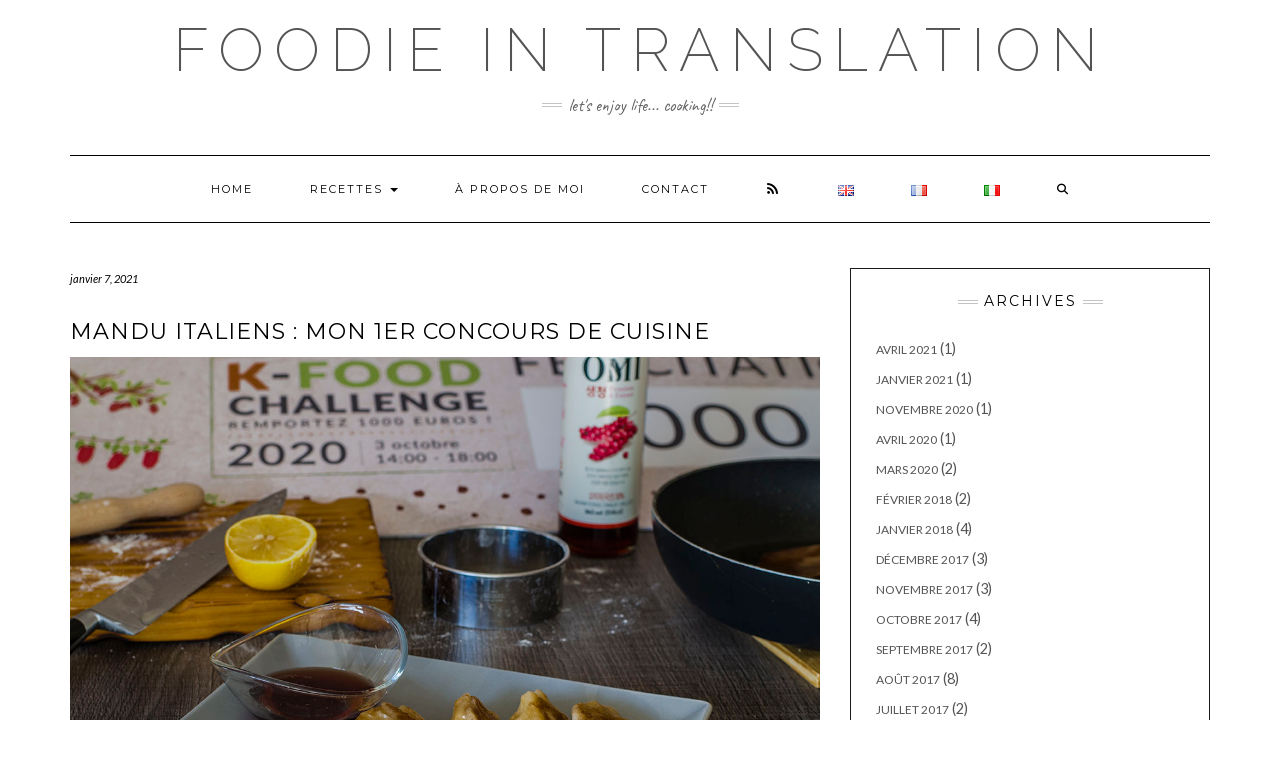

--- FILE ---
content_type: text/html; charset=UTF-8
request_url: https://foodieintranslation.com/fr/mandu-italiens/
body_size: 15184
content:
<!DOCTYPE html>
<html lang="fr-FR">
<head>
    <meta charset="UTF-8" />
    <meta http-equiv="X-UA-Compatible" content="IE=edge" />
    <meta name="viewport" content="width=device-width, initial-scale=1" />
        <meta name='robots' content='index, follow, max-image-preview:large, max-snippet:-1, max-video-preview:-1' />
	<style>img:is([sizes="auto" i], [sizes^="auto," i]) { contain-intrinsic-size: 3000px 1500px }</style>
	<link rel="alternate" href="https://foodieintranslation.com/en/italian-mandu/" hreflang="en" />
<link rel="alternate" href="https://foodieintranslation.com/fr/mandu-italiens/" hreflang="fr" />
<link rel="alternate" href="https://foodieintranslation.com/it/mandu-italiani/" hreflang="it" />

	<!-- This site is optimized with the Yoast SEO plugin v26.8 - https://yoast.com/product/yoast-seo-wordpress/ -->
	<title>Mandu italiens : mon 1er concours de cuisine - Foodie in Translation</title>
	<meta name="description" content="Un autre trompe l&#039;oeil pour le concours culinaire: les mandu italiens, la version sucrée et aux saveurs d&#039;Italie d&#039;un plat typiquement salé." />
	<link rel="canonical" href="https://foodieintranslation.com/fr/mandu-italiens/" />
	<meta property="og:locale" content="fr_FR" />
	<meta property="og:locale:alternate" content="en_GB" />
	<meta property="og:locale:alternate" content="it_IT" />
	<meta property="og:type" content="article" />
	<meta property="og:title" content="Mandu italiens : mon 1er concours de cuisine - Foodie in Translation" />
	<meta property="og:description" content="Un autre trompe l&#039;oeil pour le concours culinaire: les mandu italiens, la version sucrée et aux saveurs d&#039;Italie d&#039;un plat typiquement salé." />
	<meta property="og:url" content="https://foodieintranslation.com/fr/mandu-italiens/" />
	<meta property="og:site_name" content="Foodie in Translation" />
	<meta property="article:publisher" content="https://www.facebook.com/foodieintranslation/?ref=aymt_homepage_panel" />
	<meta property="article:published_time" content="2021-01-07T18:06:00+00:00" />
	<meta property="article:modified_time" content="2021-01-07T19:22:05+00:00" />
	<meta property="og:image" content="http://foodieintranslation.com/wp-content/uploads/2021/01/italian-mandu.jpg" />
	<meta property="og:image:width" content="1200" />
	<meta property="og:image:height" content="795" />
	<meta property="og:image:type" content="image/jpeg" />
	<meta name="author" content="Carla" />
	<meta name="twitter:card" content="summary_large_image" />
	<meta name="twitter:creator" content="@carla_togni" />
	<meta name="twitter:site" content="@carla_togni" />
	<meta name="twitter:label1" content="Écrit par" />
	<meta name="twitter:data1" content="Carla" />
	<meta name="twitter:label2" content="Durée de lecture estimée" />
	<meta name="twitter:data2" content="3 minutes" />
	<script type="application/ld+json" class="yoast-schema-graph">{"@context":"https://schema.org","@graph":[{"@type":"Article","@id":"https://foodieintranslation.com/fr/mandu-italiens/#article","isPartOf":{"@id":"https://foodieintranslation.com/fr/mandu-italiens/"},"author":{"name":"Carla","@id":"https://foodieintranslation.com/fr/#/schema/person/5e26e56dd0c7debf6af6259abd721e97"},"headline":"Mandu italiens : mon 1er concours de cuisine","datePublished":"2021-01-07T18:06:00+00:00","dateModified":"2021-01-07T19:22:05+00:00","mainEntityOfPage":{"@id":"https://foodieintranslation.com/fr/mandu-italiens/"},"wordCount":568,"commentCount":0,"image":{"@id":"https://foodieintranslation.com/fr/mandu-italiens/#primaryimage"},"thumbnailUrl":"https://foodieintranslation.com/wp-content/uploads/2021/01/italian-mandu.jpg","keywords":["Chocolat noir","Citron","Concours de cuisine","Farine","Kakis séchés","Miso","Noix","Pomme","Ricotta de vache","Sirop d&#039;Omija"],"articleSection":["Desserts - Gateaux","Recettes"],"inLanguage":"fr-FR","potentialAction":[{"@type":"CommentAction","name":"Comment","target":["https://foodieintranslation.com/fr/mandu-italiens/#respond"]}]},{"@type":"WebPage","@id":"https://foodieintranslation.com/fr/mandu-italiens/","url":"https://foodieintranslation.com/fr/mandu-italiens/","name":"Mandu italiens : mon 1er concours de cuisine - Foodie in Translation","isPartOf":{"@id":"https://foodieintranslation.com/fr/#website"},"primaryImageOfPage":{"@id":"https://foodieintranslation.com/fr/mandu-italiens/#primaryimage"},"image":{"@id":"https://foodieintranslation.com/fr/mandu-italiens/#primaryimage"},"thumbnailUrl":"https://foodieintranslation.com/wp-content/uploads/2021/01/italian-mandu.jpg","datePublished":"2021-01-07T18:06:00+00:00","dateModified":"2021-01-07T19:22:05+00:00","author":{"@id":"https://foodieintranslation.com/fr/#/schema/person/5e26e56dd0c7debf6af6259abd721e97"},"description":"Un autre trompe l'oeil pour le concours culinaire: les mandu italiens, la version sucrée et aux saveurs d'Italie d'un plat typiquement salé.","breadcrumb":{"@id":"https://foodieintranslation.com/fr/mandu-italiens/#breadcrumb"},"inLanguage":"fr-FR","potentialAction":[{"@type":"ReadAction","target":["https://foodieintranslation.com/fr/mandu-italiens/"]}]},{"@type":"ImageObject","inLanguage":"fr-FR","@id":"https://foodieintranslation.com/fr/mandu-italiens/#primaryimage","url":"https://foodieintranslation.com/wp-content/uploads/2021/01/italian-mandu.jpg","contentUrl":"https://foodieintranslation.com/wp-content/uploads/2021/01/italian-mandu.jpg","width":1200,"height":795,"caption":"mandu italiens"},{"@type":"BreadcrumbList","@id":"https://foodieintranslation.com/fr/mandu-italiens/#breadcrumb","itemListElement":[{"@type":"ListItem","position":1,"name":"Home","item":"https://foodieintranslation.com/fr/"},{"@type":"ListItem","position":2,"name":"Desserts - Gateaux","item":"https://foodieintranslation.com/fr/category/desserts-gateaux/"},{"@type":"ListItem","position":3,"name":"Mandu italiens : mon 1er concours de cuisine"}]},{"@type":"WebSite","@id":"https://foodieintranslation.com/fr/#website","url":"https://foodieintranslation.com/fr/","name":"Foodie in Translation","description":"Let&#039;s enjoy life... cooking!!","potentialAction":[{"@type":"SearchAction","target":{"@type":"EntryPoint","urlTemplate":"https://foodieintranslation.com/fr/?s={search_term_string}"},"query-input":{"@type":"PropertyValueSpecification","valueRequired":true,"valueName":"search_term_string"}}],"inLanguage":"fr-FR"},{"@type":"Person","@id":"https://foodieintranslation.com/fr/#/schema/person/5e26e56dd0c7debf6af6259abd721e97","name":"Carla","image":{"@type":"ImageObject","inLanguage":"fr-FR","@id":"https://foodieintranslation.com/fr/#/schema/person/image/","url":"https://secure.gravatar.com/avatar/a5afe6a0d53b1ab973c94373644b747af0ded3872534fe23e437ad85b288f309?s=96&d=mm&r=g","contentUrl":"https://secure.gravatar.com/avatar/a5afe6a0d53b1ab973c94373644b747af0ded3872534fe23e437ad85b288f309?s=96&d=mm&r=g","caption":"Carla"},"url":"https://foodieintranslation.com/fr/author/carla/"}]}</script>
	<!-- / Yoast SEO plugin. -->


<link rel='dns-prefetch' href='//fonts.googleapis.com' />
<link href='https://fonts.gstatic.com' crossorigin rel='preconnect' />
<link rel="alternate" type="application/rss+xml" title="Foodie in Translation &raquo; Flux" href="https://foodieintranslation.com/fr/feed/" />
<link rel="alternate" type="application/rss+xml" title="Foodie in Translation &raquo; Flux des commentaires" href="https://foodieintranslation.com/fr/comments/feed/" />
<script type="text/javascript">
/* <![CDATA[ */
window._wpemojiSettings = {"baseUrl":"https:\/\/s.w.org\/images\/core\/emoji\/16.0.1\/72x72\/","ext":".png","svgUrl":"https:\/\/s.w.org\/images\/core\/emoji\/16.0.1\/svg\/","svgExt":".svg","source":{"concatemoji":"https:\/\/foodieintranslation.com\/wp-includes\/js\/wp-emoji-release.min.js?ver=e3ef32cb9802129e8478081621907423"}};
/*! This file is auto-generated */
!function(s,n){var o,i,e;function c(e){try{var t={supportTests:e,timestamp:(new Date).valueOf()};sessionStorage.setItem(o,JSON.stringify(t))}catch(e){}}function p(e,t,n){e.clearRect(0,0,e.canvas.width,e.canvas.height),e.fillText(t,0,0);var t=new Uint32Array(e.getImageData(0,0,e.canvas.width,e.canvas.height).data),a=(e.clearRect(0,0,e.canvas.width,e.canvas.height),e.fillText(n,0,0),new Uint32Array(e.getImageData(0,0,e.canvas.width,e.canvas.height).data));return t.every(function(e,t){return e===a[t]})}function u(e,t){e.clearRect(0,0,e.canvas.width,e.canvas.height),e.fillText(t,0,0);for(var n=e.getImageData(16,16,1,1),a=0;a<n.data.length;a++)if(0!==n.data[a])return!1;return!0}function f(e,t,n,a){switch(t){case"flag":return n(e,"\ud83c\udff3\ufe0f\u200d\u26a7\ufe0f","\ud83c\udff3\ufe0f\u200b\u26a7\ufe0f")?!1:!n(e,"\ud83c\udde8\ud83c\uddf6","\ud83c\udde8\u200b\ud83c\uddf6")&&!n(e,"\ud83c\udff4\udb40\udc67\udb40\udc62\udb40\udc65\udb40\udc6e\udb40\udc67\udb40\udc7f","\ud83c\udff4\u200b\udb40\udc67\u200b\udb40\udc62\u200b\udb40\udc65\u200b\udb40\udc6e\u200b\udb40\udc67\u200b\udb40\udc7f");case"emoji":return!a(e,"\ud83e\udedf")}return!1}function g(e,t,n,a){var r="undefined"!=typeof WorkerGlobalScope&&self instanceof WorkerGlobalScope?new OffscreenCanvas(300,150):s.createElement("canvas"),o=r.getContext("2d",{willReadFrequently:!0}),i=(o.textBaseline="top",o.font="600 32px Arial",{});return e.forEach(function(e){i[e]=t(o,e,n,a)}),i}function t(e){var t=s.createElement("script");t.src=e,t.defer=!0,s.head.appendChild(t)}"undefined"!=typeof Promise&&(o="wpEmojiSettingsSupports",i=["flag","emoji"],n.supports={everything:!0,everythingExceptFlag:!0},e=new Promise(function(e){s.addEventListener("DOMContentLoaded",e,{once:!0})}),new Promise(function(t){var n=function(){try{var e=JSON.parse(sessionStorage.getItem(o));if("object"==typeof e&&"number"==typeof e.timestamp&&(new Date).valueOf()<e.timestamp+604800&&"object"==typeof e.supportTests)return e.supportTests}catch(e){}return null}();if(!n){if("undefined"!=typeof Worker&&"undefined"!=typeof OffscreenCanvas&&"undefined"!=typeof URL&&URL.createObjectURL&&"undefined"!=typeof Blob)try{var e="postMessage("+g.toString()+"("+[JSON.stringify(i),f.toString(),p.toString(),u.toString()].join(",")+"));",a=new Blob([e],{type:"text/javascript"}),r=new Worker(URL.createObjectURL(a),{name:"wpTestEmojiSupports"});return void(r.onmessage=function(e){c(n=e.data),r.terminate(),t(n)})}catch(e){}c(n=g(i,f,p,u))}t(n)}).then(function(e){for(var t in e)n.supports[t]=e[t],n.supports.everything=n.supports.everything&&n.supports[t],"flag"!==t&&(n.supports.everythingExceptFlag=n.supports.everythingExceptFlag&&n.supports[t]);n.supports.everythingExceptFlag=n.supports.everythingExceptFlag&&!n.supports.flag,n.DOMReady=!1,n.readyCallback=function(){n.DOMReady=!0}}).then(function(){return e}).then(function(){var e;n.supports.everything||(n.readyCallback(),(e=n.source||{}).concatemoji?t(e.concatemoji):e.wpemoji&&e.twemoji&&(t(e.twemoji),t(e.wpemoji)))}))}((window,document),window._wpemojiSettings);
/* ]]> */
</script>
<link rel='stylesheet' id='dashicons-css' href='https://foodieintranslation.com/wp-includes/css/dashicons.min.css?ver=e3ef32cb9802129e8478081621907423' type='text/css' media='all' />
<link rel='stylesheet' id='menu-icons-extra-css' href='https://foodieintranslation.com/wp-content/plugins/menu-icons/css/extra.min.css?ver=0.13.20' type='text/css' media='all' />
<style id='wp-emoji-styles-inline-css' type='text/css'>

	img.wp-smiley, img.emoji {
		display: inline !important;
		border: none !important;
		box-shadow: none !important;
		height: 1em !important;
		width: 1em !important;
		margin: 0 0.07em !important;
		vertical-align: -0.1em !important;
		background: none !important;
		padding: 0 !important;
	}
</style>
<link rel='stylesheet' id='wp-block-library-css' href='https://foodieintranslation.com/wp-includes/css/dist/block-library/style.min.css?ver=e3ef32cb9802129e8478081621907423' type='text/css' media='all' />
<style id='classic-theme-styles-inline-css' type='text/css'>
/*! This file is auto-generated */
.wp-block-button__link{color:#fff;background-color:#32373c;border-radius:9999px;box-shadow:none;text-decoration:none;padding:calc(.667em + 2px) calc(1.333em + 2px);font-size:1.125em}.wp-block-file__button{background:#32373c;color:#fff;text-decoration:none}
</style>
<style id='global-styles-inline-css' type='text/css'>
:root{--wp--preset--aspect-ratio--square: 1;--wp--preset--aspect-ratio--4-3: 4/3;--wp--preset--aspect-ratio--3-4: 3/4;--wp--preset--aspect-ratio--3-2: 3/2;--wp--preset--aspect-ratio--2-3: 2/3;--wp--preset--aspect-ratio--16-9: 16/9;--wp--preset--aspect-ratio--9-16: 9/16;--wp--preset--color--black: #000000;--wp--preset--color--cyan-bluish-gray: #abb8c3;--wp--preset--color--white: #ffffff;--wp--preset--color--pale-pink: #f78da7;--wp--preset--color--vivid-red: #cf2e2e;--wp--preset--color--luminous-vivid-orange: #ff6900;--wp--preset--color--luminous-vivid-amber: #fcb900;--wp--preset--color--light-green-cyan: #7bdcb5;--wp--preset--color--vivid-green-cyan: #00d084;--wp--preset--color--pale-cyan-blue: #8ed1fc;--wp--preset--color--vivid-cyan-blue: #0693e3;--wp--preset--color--vivid-purple: #9b51e0;--wp--preset--gradient--vivid-cyan-blue-to-vivid-purple: linear-gradient(135deg,rgba(6,147,227,1) 0%,rgb(155,81,224) 100%);--wp--preset--gradient--light-green-cyan-to-vivid-green-cyan: linear-gradient(135deg,rgb(122,220,180) 0%,rgb(0,208,130) 100%);--wp--preset--gradient--luminous-vivid-amber-to-luminous-vivid-orange: linear-gradient(135deg,rgba(252,185,0,1) 0%,rgba(255,105,0,1) 100%);--wp--preset--gradient--luminous-vivid-orange-to-vivid-red: linear-gradient(135deg,rgba(255,105,0,1) 0%,rgb(207,46,46) 100%);--wp--preset--gradient--very-light-gray-to-cyan-bluish-gray: linear-gradient(135deg,rgb(238,238,238) 0%,rgb(169,184,195) 100%);--wp--preset--gradient--cool-to-warm-spectrum: linear-gradient(135deg,rgb(74,234,220) 0%,rgb(151,120,209) 20%,rgb(207,42,186) 40%,rgb(238,44,130) 60%,rgb(251,105,98) 80%,rgb(254,248,76) 100%);--wp--preset--gradient--blush-light-purple: linear-gradient(135deg,rgb(255,206,236) 0%,rgb(152,150,240) 100%);--wp--preset--gradient--blush-bordeaux: linear-gradient(135deg,rgb(254,205,165) 0%,rgb(254,45,45) 50%,rgb(107,0,62) 100%);--wp--preset--gradient--luminous-dusk: linear-gradient(135deg,rgb(255,203,112) 0%,rgb(199,81,192) 50%,rgb(65,88,208) 100%);--wp--preset--gradient--pale-ocean: linear-gradient(135deg,rgb(255,245,203) 0%,rgb(182,227,212) 50%,rgb(51,167,181) 100%);--wp--preset--gradient--electric-grass: linear-gradient(135deg,rgb(202,248,128) 0%,rgb(113,206,126) 100%);--wp--preset--gradient--midnight: linear-gradient(135deg,rgb(2,3,129) 0%,rgb(40,116,252) 100%);--wp--preset--font-size--small: 13px;--wp--preset--font-size--medium: 20px;--wp--preset--font-size--large: 36px;--wp--preset--font-size--x-large: 42px;--wp--preset--spacing--20: 0.44rem;--wp--preset--spacing--30: 0.67rem;--wp--preset--spacing--40: 1rem;--wp--preset--spacing--50: 1.5rem;--wp--preset--spacing--60: 2.25rem;--wp--preset--spacing--70: 3.38rem;--wp--preset--spacing--80: 5.06rem;--wp--preset--shadow--natural: 6px 6px 9px rgba(0, 0, 0, 0.2);--wp--preset--shadow--deep: 12px 12px 50px rgba(0, 0, 0, 0.4);--wp--preset--shadow--sharp: 6px 6px 0px rgba(0, 0, 0, 0.2);--wp--preset--shadow--outlined: 6px 6px 0px -3px rgba(255, 255, 255, 1), 6px 6px rgba(0, 0, 0, 1);--wp--preset--shadow--crisp: 6px 6px 0px rgba(0, 0, 0, 1);}:where(.is-layout-flex){gap: 0.5em;}:where(.is-layout-grid){gap: 0.5em;}body .is-layout-flex{display: flex;}.is-layout-flex{flex-wrap: wrap;align-items: center;}.is-layout-flex > :is(*, div){margin: 0;}body .is-layout-grid{display: grid;}.is-layout-grid > :is(*, div){margin: 0;}:where(.wp-block-columns.is-layout-flex){gap: 2em;}:where(.wp-block-columns.is-layout-grid){gap: 2em;}:where(.wp-block-post-template.is-layout-flex){gap: 1.25em;}:where(.wp-block-post-template.is-layout-grid){gap: 1.25em;}.has-black-color{color: var(--wp--preset--color--black) !important;}.has-cyan-bluish-gray-color{color: var(--wp--preset--color--cyan-bluish-gray) !important;}.has-white-color{color: var(--wp--preset--color--white) !important;}.has-pale-pink-color{color: var(--wp--preset--color--pale-pink) !important;}.has-vivid-red-color{color: var(--wp--preset--color--vivid-red) !important;}.has-luminous-vivid-orange-color{color: var(--wp--preset--color--luminous-vivid-orange) !important;}.has-luminous-vivid-amber-color{color: var(--wp--preset--color--luminous-vivid-amber) !important;}.has-light-green-cyan-color{color: var(--wp--preset--color--light-green-cyan) !important;}.has-vivid-green-cyan-color{color: var(--wp--preset--color--vivid-green-cyan) !important;}.has-pale-cyan-blue-color{color: var(--wp--preset--color--pale-cyan-blue) !important;}.has-vivid-cyan-blue-color{color: var(--wp--preset--color--vivid-cyan-blue) !important;}.has-vivid-purple-color{color: var(--wp--preset--color--vivid-purple) !important;}.has-black-background-color{background-color: var(--wp--preset--color--black) !important;}.has-cyan-bluish-gray-background-color{background-color: var(--wp--preset--color--cyan-bluish-gray) !important;}.has-white-background-color{background-color: var(--wp--preset--color--white) !important;}.has-pale-pink-background-color{background-color: var(--wp--preset--color--pale-pink) !important;}.has-vivid-red-background-color{background-color: var(--wp--preset--color--vivid-red) !important;}.has-luminous-vivid-orange-background-color{background-color: var(--wp--preset--color--luminous-vivid-orange) !important;}.has-luminous-vivid-amber-background-color{background-color: var(--wp--preset--color--luminous-vivid-amber) !important;}.has-light-green-cyan-background-color{background-color: var(--wp--preset--color--light-green-cyan) !important;}.has-vivid-green-cyan-background-color{background-color: var(--wp--preset--color--vivid-green-cyan) !important;}.has-pale-cyan-blue-background-color{background-color: var(--wp--preset--color--pale-cyan-blue) !important;}.has-vivid-cyan-blue-background-color{background-color: var(--wp--preset--color--vivid-cyan-blue) !important;}.has-vivid-purple-background-color{background-color: var(--wp--preset--color--vivid-purple) !important;}.has-black-border-color{border-color: var(--wp--preset--color--black) !important;}.has-cyan-bluish-gray-border-color{border-color: var(--wp--preset--color--cyan-bluish-gray) !important;}.has-white-border-color{border-color: var(--wp--preset--color--white) !important;}.has-pale-pink-border-color{border-color: var(--wp--preset--color--pale-pink) !important;}.has-vivid-red-border-color{border-color: var(--wp--preset--color--vivid-red) !important;}.has-luminous-vivid-orange-border-color{border-color: var(--wp--preset--color--luminous-vivid-orange) !important;}.has-luminous-vivid-amber-border-color{border-color: var(--wp--preset--color--luminous-vivid-amber) !important;}.has-light-green-cyan-border-color{border-color: var(--wp--preset--color--light-green-cyan) !important;}.has-vivid-green-cyan-border-color{border-color: var(--wp--preset--color--vivid-green-cyan) !important;}.has-pale-cyan-blue-border-color{border-color: var(--wp--preset--color--pale-cyan-blue) !important;}.has-vivid-cyan-blue-border-color{border-color: var(--wp--preset--color--vivid-cyan-blue) !important;}.has-vivid-purple-border-color{border-color: var(--wp--preset--color--vivid-purple) !important;}.has-vivid-cyan-blue-to-vivid-purple-gradient-background{background: var(--wp--preset--gradient--vivid-cyan-blue-to-vivid-purple) !important;}.has-light-green-cyan-to-vivid-green-cyan-gradient-background{background: var(--wp--preset--gradient--light-green-cyan-to-vivid-green-cyan) !important;}.has-luminous-vivid-amber-to-luminous-vivid-orange-gradient-background{background: var(--wp--preset--gradient--luminous-vivid-amber-to-luminous-vivid-orange) !important;}.has-luminous-vivid-orange-to-vivid-red-gradient-background{background: var(--wp--preset--gradient--luminous-vivid-orange-to-vivid-red) !important;}.has-very-light-gray-to-cyan-bluish-gray-gradient-background{background: var(--wp--preset--gradient--very-light-gray-to-cyan-bluish-gray) !important;}.has-cool-to-warm-spectrum-gradient-background{background: var(--wp--preset--gradient--cool-to-warm-spectrum) !important;}.has-blush-light-purple-gradient-background{background: var(--wp--preset--gradient--blush-light-purple) !important;}.has-blush-bordeaux-gradient-background{background: var(--wp--preset--gradient--blush-bordeaux) !important;}.has-luminous-dusk-gradient-background{background: var(--wp--preset--gradient--luminous-dusk) !important;}.has-pale-ocean-gradient-background{background: var(--wp--preset--gradient--pale-ocean) !important;}.has-electric-grass-gradient-background{background: var(--wp--preset--gradient--electric-grass) !important;}.has-midnight-gradient-background{background: var(--wp--preset--gradient--midnight) !important;}.has-small-font-size{font-size: var(--wp--preset--font-size--small) !important;}.has-medium-font-size{font-size: var(--wp--preset--font-size--medium) !important;}.has-large-font-size{font-size: var(--wp--preset--font-size--large) !important;}.has-x-large-font-size{font-size: var(--wp--preset--font-size--x-large) !important;}
:where(.wp-block-post-template.is-layout-flex){gap: 1.25em;}:where(.wp-block-post-template.is-layout-grid){gap: 1.25em;}
:where(.wp-block-columns.is-layout-flex){gap: 2em;}:where(.wp-block-columns.is-layout-grid){gap: 2em;}
:root :where(.wp-block-pullquote){font-size: 1.5em;line-height: 1.6;}
</style>
<link rel='stylesheet' id='SFSImainCss-css' href='https://foodieintranslation.com/wp-content/plugins/ultimate-social-media-icons/css/sfsi-style.css?ver=2.9.6' type='text/css' media='all' />
<link rel='stylesheet' id='wp-components-css' href='https://foodieintranslation.com/wp-includes/css/dist/components/style.min.css?ver=e3ef32cb9802129e8478081621907423' type='text/css' media='all' />
<link rel='stylesheet' id='godaddy-styles-css' href='https://foodieintranslation.com/wp-content/mu-plugins/vendor/wpex/godaddy-launch/includes/Dependencies/GoDaddy/Styles/build/latest.css?ver=2.0.2' type='text/css' media='all' />
<link rel='stylesheet' id='kale-fonts-css' href='https://fonts.googleapis.com/css?family=Montserrat%3A400%2C700%7CLato%3A400%2C700%2C300%2C300italic%2C400italic%2C700italic%7CRaleway%3A200%7CCaveat&#038;subset=latin%2Clatin-ext' type='text/css' media='all' />
<link rel='stylesheet' id='bootstrap-css' href='https://foodieintranslation.com/wp-content/themes/kale/assets/css/bootstrap.min.css?ver=e3ef32cb9802129e8478081621907423' type='text/css' media='all' />
<link rel='stylesheet' id='bootstrap-select-css' href='https://foodieintranslation.com/wp-content/themes/kale/assets/css/bootstrap-select.min.css?ver=e3ef32cb9802129e8478081621907423' type='text/css' media='all' />
<link rel='stylesheet' id='smartmenus-bootstrap-css' href='https://foodieintranslation.com/wp-content/themes/kale/assets/css/jquery.smartmenus.bootstrap.css?ver=e3ef32cb9802129e8478081621907423' type='text/css' media='all' />
<link rel='stylesheet' id='fontawesome-css' href='https://foodieintranslation.com/wp-content/themes/kale/assets/css/fontawesome.min.css?ver=e3ef32cb9802129e8478081621907423' type='text/css' media='all' />
<link rel='stylesheet' id='fontawesome-all-css' href='https://foodieintranslation.com/wp-content/themes/kale/assets/css/all.min.css?ver=e3ef32cb9802129e8478081621907423' type='text/css' media='all' />
<link rel='stylesheet' id='owl-carousel-css' href='https://foodieintranslation.com/wp-content/themes/kale/assets/css/owl.carousel.css?ver=e3ef32cb9802129e8478081621907423' type='text/css' media='all' />
<link rel='stylesheet' id='kale-style-css' href='https://foodieintranslation.com/wp-content/themes/kale/style.css?ver=e3ef32cb9802129e8478081621907423' type='text/css' media='all' />
<script type="text/javascript" src="https://foodieintranslation.com/wp-includes/js/jquery/jquery.min.js?ver=3.7.1" id="jquery-core-js"></script>
<script type="text/javascript" src="https://foodieintranslation.com/wp-includes/js/jquery/jquery-migrate.min.js?ver=3.4.1" id="jquery-migrate-js"></script>
<link rel="https://api.w.org/" href="https://foodieintranslation.com/wp-json/" /><link rel="alternate" title="JSON" type="application/json" href="https://foodieintranslation.com/wp-json/wp/v2/posts/2517" /><link rel="EditURI" type="application/rsd+xml" title="RSD" href="https://foodieintranslation.com/xmlrpc.php?rsd" />

<link rel='shortlink' href='https://foodieintranslation.com/?p=2517' />
<link rel="alternate" title="oEmbed (JSON)" type="application/json+oembed" href="https://foodieintranslation.com/wp-json/oembed/1.0/embed?url=https%3A%2F%2Ffoodieintranslation.com%2Ffr%2Fmandu-italiens%2F&#038;lang=fr" />
<link rel="alternate" title="oEmbed (XML)" type="text/xml+oembed" href="https://foodieintranslation.com/wp-json/oembed/1.0/embed?url=https%3A%2F%2Ffoodieintranslation.com%2Ffr%2Fmandu-italiens%2F&#038;format=xml&#038;lang=fr" />
<meta name="follow.[base64]" content="Ej4ELrK98RKl2zTseXXe"/><style>.frontpage-banner:before, .frontpage-slider .owl-carousel-item:before{content:none;}</style><link rel="icon" href="https://foodieintranslation.com/wp-content/uploads/2022/07/cropped-apple2-copy-32x32.png" sizes="32x32" />
<link rel="icon" href="https://foodieintranslation.com/wp-content/uploads/2022/07/cropped-apple2-copy-192x192.png" sizes="192x192" />
<link rel="apple-touch-icon" href="https://foodieintranslation.com/wp-content/uploads/2022/07/cropped-apple2-copy-180x180.png" />
<meta name="msapplication-TileImage" content="https://foodieintranslation.com/wp-content/uploads/2022/07/cropped-apple2-copy-270x270.png" />
		<style type="text/css" id="wp-custom-css">
			body {
	font-size: 1.45rem;
}		</style>
		</head>

<body class="wp-singular post-template-default single single-post postid-2517 single-format-standard wp-theme-kale sfsi_actvite_theme_cubes">
<a class="skip-link screen-reader-text" href="#content">
Skip to content</a>

<div class="main-wrapper">
    <div class="container">

        <!-- Header -->
        <header class="header" role="banner">

            
            <!-- Header Row 2 -->
            <div class="header-row-2">
                <div class="logo">
                    
												<div class="header-logo-text"><a href="https://foodieintranslation.com/fr/">Foodie in Translation</a></div>
						
                                    </div>
                                <div class="tagline"><p>Let&#039;s enjoy life... cooking!!</p></div>
                            </div>
            <!-- /Header Row 2 -->


            <!-- Header Row 3 -->
            <div class="header-row-3">
                <nav class="navbar navbar-default" role="navigation" aria-label="Main navigation">
                    <div class="navbar-header">
                        <button type="button" class="navbar-toggle collapsed" data-toggle="collapse" data-target=".header-row-3 .navbar-collapse" aria-expanded="false">
                        <span class="sr-only">Toggle Navigation</span>
                        <span class="icon-bar"></span>
                        <span class="icon-bar"></span>
                        <span class="icon-bar"></span>
                        </button>
                    </div>
                    <!-- Navigation -->
                    <div class="navbar-collapse collapse"><ul id="menu-menu-fr" class="nav navbar-nav"><li id="menu-item-570" class="menu-item menu-item-type-custom menu-item-object-custom menu-item-home menu-item-570"><a href="https://foodieintranslation.com/fr">Home</a></li>
<li id="menu-item-692" class="menu-item menu-item-type-taxonomy menu-item-object-category current-post-ancestor current-menu-parent current-custom-parent menu-item-has-children menu-item-692 dropdown"><a href="#" data-toggle="dropdown" class="dropdown-toggle" aria-haspopup="true">Recettes <span class="caret"></span></a>
<ul role="menu" class=" dropdown-menu">
	<li id="menu-item-372" class="menu-item menu-item-type-taxonomy menu-item-object-category menu-item-372"><a href="https://foodieintranslation.com/fr/category/basique/">Basique</a></li>
	<li id="menu-item-375" class="menu-item menu-item-type-taxonomy menu-item-object-category menu-item-375"><a href="https://foodieintranslation.com/fr/category/entrees/">Entrées</a></li>
	<li id="menu-item-378" class="menu-item menu-item-type-taxonomy menu-item-object-category menu-item-378"><a href="https://foodieintranslation.com/fr/category/pates/">Pâtes</a></li>
	<li id="menu-item-384" class="menu-item menu-item-type-taxonomy menu-item-object-category menu-item-384"><a href="https://foodieintranslation.com/fr/category/viande/">Viande</a></li>
	<li id="menu-item-380" class="menu-item menu-item-type-taxonomy menu-item-object-category menu-item-380"><a href="https://foodieintranslation.com/fr/category/poisson/">Poisson</a></li>
	<li id="menu-item-379" class="menu-item menu-item-type-taxonomy menu-item-object-category menu-item-379"><a href="https://foodieintranslation.com/fr/category/pizza-et-focacce/">Pizza, Focacce et Tourtes</a></li>
	<li id="menu-item-377" class="menu-item menu-item-type-taxonomy menu-item-object-category menu-item-377"><a href="https://foodieintranslation.com/fr/category/pain/">Pain</a></li>
	<li id="menu-item-382" class="menu-item menu-item-type-taxonomy menu-item-object-category menu-item-382"><a href="https://foodieintranslation.com/fr/category/soupes/">Soupes</a></li>
	<li id="menu-item-376" class="menu-item menu-item-type-taxonomy menu-item-object-category menu-item-376"><a href="https://foodieintranslation.com/fr/category/legumes/">Légumes</a></li>
	<li id="menu-item-381" class="menu-item menu-item-type-taxonomy menu-item-object-category menu-item-381"><a href="https://foodieintranslation.com/fr/category/sauce/">Sauce</a></li>
	<li id="menu-item-374" class="menu-item menu-item-type-taxonomy menu-item-object-category current-post-ancestor current-menu-parent current-custom-parent menu-item-374"><a href="https://foodieintranslation.com/fr/category/desserts-gateaux/">Desserts &#8211; Gateaux</a></li>
	<li id="menu-item-373" class="menu-item menu-item-type-taxonomy menu-item-object-category menu-item-373"><a href="https://foodieintranslation.com/fr/category/boissons/">Boissons</a></li>
</ul>
</li>
<li id="menu-item-319" class="menu-item menu-item-type-post_type menu-item-object-page menu-item-319"><a href="https://foodieintranslation.com/fr/a-propos-de-moi/">À propos de moi</a></li>
<li id="menu-item-354" class="menu-item menu-item-type-post_type menu-item-object-page menu-item-354"><a href="https://foodieintranslation.com/fr/contact/">Contact</a></li>
<li id="menu-item-702" class="menu-item menu-item-type-custom menu-item-object-custom menu-item-702"><a href="https://foodieintranslation.com/fr/feed"><i class="_mi dashicons dashicons-rss" aria-hidden="true"></i><span class="visuallyhidden">rss</span></a></li>
<li id="menu-item-328-en" class="lang-item lang-item-4 lang-item-en lang-item-first menu-item menu-item-type-custom menu-item-object-custom menu-item-328-en"><a href="https://foodieintranslation.com/en/italian-mandu/" hreflang="en-GB" lang="en-GB"><img src="[data-uri]" alt="English" width="16" height="11" style="width: 16px; height: 11px;" /></a></li>
<li id="menu-item-328-fr" class="lang-item lang-item-7 lang-item-fr current-lang menu-item menu-item-type-custom menu-item-object-custom menu-item-328-fr"><a href="https://foodieintranslation.com/fr/mandu-italiens/" hreflang="fr-FR" lang="fr-FR"><img src="[data-uri]" alt="Français" width="16" height="11" style="width: 16px; height: 11px;" /></a></li>
<li id="menu-item-328-it" class="lang-item lang-item-11 lang-item-it menu-item menu-item-type-custom menu-item-object-custom menu-item-328-it"><a href="https://foodieintranslation.com/it/mandu-italiani/" hreflang="it-IT" lang="it-IT"><img src="[data-uri]" alt="Italiano" width="16" height="11" style="width: 16px; height: 11px;" /></a></li>
<li class="search">
        <a href="javascript:;" id="toggle-main_search" data-toggle="dropdown"><i class="fa fa-search"></i></a>
        <div class="dropdown-menu main_search">
            <form name="main_search" method="get" action="https://foodieintranslation.com/fr/">
                <input type="text" name="s" class="form-control" placeholder="Type here" />
            </form>
        </div>
    </li></ul></div>                    <!-- /Navigation -->
                </nav>
            </div>
            <!-- /Header Row 3 -->

        </header>
        <!-- /Header -->


<a id="content"></a>
<!-- Two Columns -->
<div class="row two-columns">

    <!-- Main Column -->
        <div class="main-column  col-md-8 " role="main">
        
        <!-- Post Content -->
        <div id="post-2517" class="entry entry-post post-2517 post type-post status-publish format-standard has-post-thumbnail hentry category-desserts-gateaux category-recettes tag-chocolat-noir tag-citron tag-concours-de-cuisine tag-farine tag-kakis-seches tag-miso tag-noix tag-pomme tag-ricotta-de-vache tag-sirop-domija">
            
            <div class="entry-header">
				                <div class="entry-meta">
                    <div class="entry-date date updated">janvier 7, 2021</div>
                </div>
								<div class="clearfix"></div>
            </div>
            
                                    <h1 class="entry-title">Mandu italiens : mon 1er concours de cuisine</h1>
                        
                            <div class="entry-thumb"><img width="1200" height="795" src="https://foodieintranslation.com/wp-content/uploads/2021/01/italian-mandu.jpg" class="img-responsive wp-post-image" alt="Mandu italiens : mon 1er concours de cuisine" decoding="async" fetchpriority="high" srcset="https://foodieintranslation.com/wp-content/uploads/2021/01/italian-mandu.jpg 1200w, https://foodieintranslation.com/wp-content/uploads/2021/01/italian-mandu-300x199.jpg 300w, https://foodieintranslation.com/wp-content/uploads/2021/01/italian-mandu-1024x678.jpg 1024w, https://foodieintranslation.com/wp-content/uploads/2021/01/italian-mandu-768x509.jpg 768w" sizes="(max-width: 1200px) 100vw, 1200px" /></div>            
            <div class="single-content">
<p>Après la recette salée (<a href="https://foodieintranslation.com/fr/crostata-coreenne/">la crostate coréenne</a>), voilà la sucrée : des mandu italiens, c&rsquo;est-à-dire aux saveurs d&rsquo;Italie.</p>



<p>Je voulais faire quelque chose de nouveau, créer une autre recette pour connecter et mélanger la cuisine italienne et celle coréenne. En voulant surprendre le jury et rester sur le trompe l&rsquo;oeil, j&rsquo;ai décidé d&rsquo;étudier une version sucrée d&rsquo;un plat qui d&rsquo;habitude est salé.</p>



<p>J&rsquo;ai donc pensé de farcir les mandu, des raviolis coréens, dérivés de jiaozi chinois, avec une farce italienne, qui ressemble à celle des cannoli siciliens en utilisant de la ricotta, du chocolat et des fruits.</p>



<p>Honnêtement sa création a pris plusieurs jours et m&rsquo;a donné beaucoup de problèmes parce qu&rsquo;il y avait toujours quelque chose qui manquait, mais le dernier jour j&rsquo;ai eu l&rsquo;illumination et heureusement le dernier test était presque parfait.</p>



<p>Bon, je peux vous dire que le résultat a été si apprécié par le jury que aucun mandu est resté dans l&rsquo;assiette.</p>



<hr class="wp-block-separator is-style-dots" />



<figure class="wp-block-image size-large"><img decoding="async" width="1024" height="678" src="https://foodieintranslation.com/wp-content/uploads/2021/01/italian-mandu_step1-1024x678.jpg" alt="mandu italiens_step1" class="wp-image-2537" srcset="https://foodieintranslation.com/wp-content/uploads/2021/01/italian-mandu_step1-1024x678.jpg 1024w, https://foodieintranslation.com/wp-content/uploads/2021/01/italian-mandu_step1-300x199.jpg 300w, https://foodieintranslation.com/wp-content/uploads/2021/01/italian-mandu_step1-768x509.jpg 768w, https://foodieintranslation.com/wp-content/uploads/2021/01/italian-mandu_step1.jpg 1200w" sizes="(max-width: 1024px) 100vw, 1024px" /></figure>



<hr class="wp-block-separator is-style-dots" />



<hr class="wp-block-separator" />



<h2 class="has-text-align-center wp-block-heading">MANDU ITALIENS</h2>



<hr class="wp-block-separator" />



<h4 class="has-text-align-center wp-block-heading">INGREDIENTS POUR LA PATE</h4>



<div style="height:30px" aria-hidden="true" class="wp-block-spacer"></div>



<p class="has-text-align-center">100g de farine</p>



<p class="has-text-align-center">10g de sucre</p>



<p class="has-text-align-center">56g d&rsquo;eau chaude</p>



<p class="has-text-align-center">zeste de citron</p>



<p class="has-text-align-center">1 càs de sirop d&rsquo;Omija</p>



<p class="has-text-align-center">1/3 càc de miso</p>



<p class="has-text-align-center">1 pincé de sel</p>



<hr class="wp-block-separator is-style-dots" />



<h4 class="has-text-align-center wp-block-heading">INGREDIENTS POUR LA FARCE</h4>



<div style="height:30px" aria-hidden="true" class="wp-block-spacer"></div>



<p class="has-text-align-center">3/4 de pomme rapée</p>



<p class="has-text-align-center">25g de ricotta de vache</p>



<p class="has-text-align-center">2 carrés de chocolat noir rapé</p>



<p class="has-text-align-center">3 kakis séchés</p>



<p class="has-text-align-center">1 noix</p>



<p class="has-text-align-center">10g de sucre</p>



<p class="has-text-align-center">1 càs de sirop d&rsquo;Omija</p>



<p class="has-text-align-center">zeste de citron</p>



<hr class="wp-block-separator is-style-dots" />



<h4 class="has-text-align-center wp-block-heading">INGREDIENTS POUR LA CUISSON</h4>



<div style="height:30px" aria-hidden="true" class="wp-block-spacer"></div>



<p class="has-text-align-center">1 ou 2 càs de huile vegetale</p>



<p class="has-text-align-center">~ 125ml d&rsquo;eau</p>



<hr class="wp-block-separator is-style-dots" />



<h4 class="has-text-align-center wp-block-heading">TREMPETTE</h4>



<div style="height:30px" aria-hidden="true" class="wp-block-spacer"></div>



<p class="has-text-align-center">Sirop d&rsquo;Omija</p>



<p class="has-text-align-center">3 goûtes de jus de citron</p>



<hr class="wp-block-separator" />



<h3 class="has-text-align-center wp-block-heading">PREPARATION : 20 MIN</h3>



<h3 class="has-text-align-center wp-block-heading">TEMPS DE REPOS : 45 MIN OU PLUS</h3>



<h3 class="has-text-align-center wp-block-heading">CUISSON : 05-10 MIN</h3>



<h3 class="has-text-align-center wp-block-heading">DIFFICULTÉ : MEDIUM</h3>



<h3 class="has-text-align-center wp-block-heading">PERSONNES : 2</h3>



<hr class="wp-block-separator" />



<hr class="wp-block-separator is-style-dots" />



<hr class="wp-block-separator" />



<p>La première chose à faire est preparer la pâte.</p>



<p>Mettre tous les ingredients dans un bol et les mélanger jusqu&rsquo;à obtenir une boule lisse et uniforme. L&rsquo;entourer de film alimentaire et la mettre dans le frigo pour 45 minutes, voir plus (plus la pâte repose, plus elle sera elastic).</p>



<p>Quand la pâte a presque terminer le temps de repos, commencer à preparer la farce.</p>



<p>Hacher la noix et les kakis séchés, puis les mélanger dans un bol avec la pomme, le chocolat, la ricotta, le sucre, le sirop et la zeste de citron.</p>



<p>Reprendre la pâte du frigo, saupoudre de farine le plan de travail, former un gros boudin et le couper en 8 partie de la dimension d&rsquo;une noix.</p>



<p>Aplatir chaque morceau, étaler avec un rouleau à patisserie en formant des disques.</p>



<p>Prendre un disque, le poser sur une main, mettre une cuillère à cafè de farce au milieu et le fermer en pinçant avec les doigts de l&rsquo;autre main.</p>



<hr class="wp-block-separator is-style-dots" />



<figure class="wp-block-image size-large"><img decoding="async" width="1024" height="678" src="https://foodieintranslation.com/wp-content/uploads/2021/01/italian-mandu_step2-1024x678.jpg" alt="mandu italiens_step2" class="wp-image-2539" srcset="https://foodieintranslation.com/wp-content/uploads/2021/01/italian-mandu_step2-1024x678.jpg 1024w, https://foodieintranslation.com/wp-content/uploads/2021/01/italian-mandu_step2-300x199.jpg 300w, https://foodieintranslation.com/wp-content/uploads/2021/01/italian-mandu_step2-768x509.jpg 768w, https://foodieintranslation.com/wp-content/uploads/2021/01/italian-mandu_step2.jpg 1200w" sizes="(max-width: 1024px) 100vw, 1024px" /></figure>



<hr class="wp-block-separator is-style-dots" />



<p>Faire chauffer une poêle avec de l&rsquo;huile vegetale sur feu vif et, quand elle sera chaude, placer les mandu. Cuire pour 2-3 minutes ou jusqu&rsquo;à quand le fond du mandu est bien doré.</p>



<p>Ajouter l&rsquo;eau, mettre a feu doux, couvrir la poêle avec un couvercle et cuire pour environ 5 minutes; enlever le couvercle et faire évaporer toute l&rsquo;eau.</p>



<p>Enlever les mandu de la poêle et les mettre dans une assiette.</p>



<p>Servir avec un petit bol avec du sirop d&rsquo;Omija et 3 goutes de jus de citron.<br>Tremper les mandu italiens dans la sauce et&#8230;</p>



<div style="height:20px" aria-hidden="true" class="wp-block-spacer"></div>



<p class="has-text-align-center">Bon Appetit!!</p>
</div>
            
                        <div class="entry-footer">
                <div class="entry-meta">
                    <div class="entry-author"><span>Author: </span><span class="vcard author author_name"><span class="fn"><a href="https://foodieintranslation.com/fr/author/carla/" title="Articles par Carla" rel="author">Carla</a></span></span></div>					<div class="entry-category"><span>Filed Under: </span><a href="https://foodieintranslation.com/fr/category/desserts-gateaux/" rel="category tag">Desserts - Gateaux</a>, <a href="https://foodieintranslation.com/fr/category/recettes/" rel="category tag">Recettes</a></div>                    <div class="entry-tags"><span>Tags: </span><a href="https://foodieintranslation.com/fr/tag/chocolat-noir/" rel="tag">Chocolat noir</a>, <a href="https://foodieintranslation.com/fr/tag/citron/" rel="tag">Citron</a>, <a href="https://foodieintranslation.com/tag/concours-de-cuisine/" rel="tag">Concours de cuisine</a>, <a href="https://foodieintranslation.com/fr/tag/farine/" rel="tag">Farine</a>, <a href="https://foodieintranslation.com/tag/kakis-seches/" rel="tag">Kakis séchés</a>, <a href="https://foodieintranslation.com/tag/miso/" rel="tag">Miso</a>, <a href="https://foodieintranslation.com/tag/noix/" rel="tag">Noix</a>, <a href="https://foodieintranslation.com/tag/pomme/" rel="tag">Pomme</a>, <a href="https://foodieintranslation.com/fr/tag/ricotta-de-vache/" rel="tag">Ricotta de vache</a>, <a href="https://foodieintranslation.com/tag/sirop-domija/" rel="tag">Sirop d&#039;Omija</a></div>                </div>
            </div>
                    
        </div>
        <!-- /Post Content -->
        
                <hr />
        <div class="pagination-post">
            <div class="previous_post"><a href="https://foodieintranslation.com/fr/crostata-coreenne/" rel="prev">Crostata coréenne : mon 1er concours de cuisine</a></div>
            <div class="next_post"><a href="https://foodieintranslation.com/fr/houmous-de-haricots-rouges/" rel="next">Houmous de haricots rouges</a></div>
        </div>
                
        <!-- Post Comments -->
          
        <!-- /Post Comments -->
        
    </div>
    <!-- /Main Column -->
    
    
    <!-- Sidebar -->
<aside class="sidebar sidebar-column  col-md-4 " role="complementary" aria-label="Primary sidebar"> 
    <div class="sidebar-default-borders sidebar-block sidebar-borders"><div id="archives-10" class="default-widget widget widget-bordered widget_archive"><h3 class="widget-title"><span>Archives</span></h3>
			<ul>
					<li><a href='https://foodieintranslation.com/fr/2021/04/'>avril 2021</a>&nbsp;(1)</li>
	<li><a href='https://foodieintranslation.com/fr/2021/01/'>janvier 2021</a>&nbsp;(1)</li>
	<li><a href='https://foodieintranslation.com/fr/2020/11/'>novembre 2020</a>&nbsp;(1)</li>
	<li><a href='https://foodieintranslation.com/fr/2020/04/'>avril 2020</a>&nbsp;(1)</li>
	<li><a href='https://foodieintranslation.com/fr/2020/03/'>mars 2020</a>&nbsp;(2)</li>
	<li><a href='https://foodieintranslation.com/fr/2018/02/'>février 2018</a>&nbsp;(2)</li>
	<li><a href='https://foodieintranslation.com/fr/2018/01/'>janvier 2018</a>&nbsp;(4)</li>
	<li><a href='https://foodieintranslation.com/fr/2017/12/'>décembre 2017</a>&nbsp;(3)</li>
	<li><a href='https://foodieintranslation.com/fr/2017/11/'>novembre 2017</a>&nbsp;(3)</li>
	<li><a href='https://foodieintranslation.com/fr/2017/10/'>octobre 2017</a>&nbsp;(4)</li>
	<li><a href='https://foodieintranslation.com/fr/2017/09/'>septembre 2017</a>&nbsp;(2)</li>
	<li><a href='https://foodieintranslation.com/fr/2017/08/'>août 2017</a>&nbsp;(8)</li>
	<li><a href='https://foodieintranslation.com/fr/2017/07/'>juillet 2017</a>&nbsp;(2)</li>
	<li><a href='https://foodieintranslation.com/fr/2017/06/'>juin 2017</a>&nbsp;(4)</li>
			</ul>

			</div></div></aside>
<!-- /Sidebar -->    
</div>
<!-- /Two Columns -->
        
<hr />


        
        

<!-- /Footer Widgets -->
        
        <!-- Footer -->
        <div class="footer" role="contentinfo">
            
                        <div class="footer-row-3-center"><div id="sfsi-widget-3" class="footer-row-3-widget widget sfsi">		<div class="sfsi_widget" data-position="widget" style="display:flex;flex-wrap:wrap;justify-content: left">
			<div id='sfsi_wDiv'></div>
			<div class="norm_row sfsi_wDiv "  style=";text-align:left"><div style='width:40px; height:40px;margin-left:5px;margin-bottom:5px; ' class='sfsi_wicons shuffeldiv ' ><div class='inerCnt'><a class=' sficn' data-effect='' target='_blank'  href='https://www.facebook.com/foodieintranslation/' id='sfsiid_facebook_icon' style='width:40px;height:40px;opacity:1;'  ><img data-pin-nopin='true' alt='Facebook' title='Facebook' src='https://foodieintranslation.com/wp-content/plugins/ultimate-social-media-icons/images/icons_theme/cubes/cubes_facebook.png' width='40' height='40' style='' class='sfcm sfsi_wicon ' data-effect=''   /></a><div class="sfsi_tool_tip_2 fb_tool_bdr sfsiTlleft" style="opacity:0;z-index:-1;" id="sfsiid_facebook"><span class="bot_arow bot_fb_arow"></span><div class="sfsi_inside"><div  class='icon1'><a href='https://www.facebook.com/foodieintranslation/' target='_blank'><img data-pin-nopin='true' class='sfsi_wicon' alt='Facebook' title='Facebook' src='https://foodieintranslation.com/wp-content/plugins/ultimate-social-media-icons/images/visit_icons/Visit_us_fb/icon_Visit_us_en_US.png' /></a></div><div  class='icon2'><div class="fb-like" width="200" data-href="https://foodieintranslation.com/fr/mandu-italiens/"  data-send="false" data-layout="button_count" data-action="like"></div></div><div  class='icon3'><a target='_blank' href='https://www.facebook.com/sharer/sharer.php?u=https%3A%2F%2Ffoodieintranslation.com%2Ffr%2Fmandu-italiens' style='display:inline-block;'  > <img class='sfsi_wicon'  data-pin-nopin='true' alt='fb-share-icon' title='Facebook Share' src='https://foodieintranslation.com/wp-content/plugins/ultimate-social-media-icons/images/share_icons/fb_icons/en_US.svg' /></a></div></div></div></div></div><div style='width:40px; height:40px;margin-left:5px;margin-bottom:5px; ' class='sfsi_wicons shuffeldiv ' ><div class='inerCnt'><a class=' sficn' data-effect='' target='_blank'  href='https://twitter.com/carla_togni' id='sfsiid_twitter_icon' style='width:40px;height:40px;opacity:1;'  ><img data-pin-nopin='true' alt='Twitter' title='Twitter' src='https://foodieintranslation.com/wp-content/plugins/ultimate-social-media-icons/images/icons_theme/cubes/cubes_twitter.png' width='40' height='40' style='' class='sfcm sfsi_wicon ' data-effect=''   /></a><div class="sfsi_tool_tip_2 twt_tool_bdr sfsiTlleft" style="opacity:0;z-index:-1;" id="sfsiid_twitter"><span class="bot_arow bot_twt_arow"></span><div class="sfsi_inside"><div  class='cstmicon1'><a href='https://twitter.com/carla_togni' target='_blank'><img data-pin-nopin='true' class='sfsi_wicon' alt='Visit Us' title='Visit Us' src='https://foodieintranslation.com/wp-content/plugins/ultimate-social-media-icons/images/visit_icons/Visit_us_twitter/icon_Visit_us_en_US.png' /></a></div><div  class='icon1'><a target="_blank" href="https://twitter.com/intent/user?screen_name=@carla_togni">
			<img data-pin-nopin= true src="https://foodieintranslation.com/wp-content/plugins/ultimate-social-media-icons/images/share_icons/Twitter_Follow/en_US_Follow.svg" class="sfsi_wicon" alt="Follow Me" title="Follow Me" style="opacity: 1;" />
			</a></div></div></div></div></div><div style='width:40px; height:40px;margin-left:5px;margin-bottom:5px; ' class='sfsi_wicons shuffeldiv ' ><div class='inerCnt'><a class=' sficn' data-effect='' target='_blank'  href='https://www.pinterest.com/carlatogni/' id='sfsiid_pinterest_icon' style='width:40px;height:40px;opacity:1;'  ><img data-pin-nopin='true' alt='Pinterest' title='Pinterest' src='https://foodieintranslation.com/wp-content/plugins/ultimate-social-media-icons/images/icons_theme/cubes/cubes_pinterest.png' width='40' height='40' style='' class='sfcm sfsi_wicon ' data-effect=''   /></a><div class="sfsi_tool_tip_2 printst_tool_bdr sfsiTlleft" style="opacity:0;z-index:-1;" id="sfsiid_pinterest"><span class="bot_arow bot_pintst_arow"></span><div class="sfsi_inside"><div  class='icon1'><a href='https://www.pinterest.com/carlatogni/' target='_blank'><img data-pin-nopin='true' class='sfsi_wicon'  alt='Pinterest' title='Pinterest' src='https://foodieintranslation.com/wp-content/plugins/ultimate-social-media-icons/images/visit_icons/pinterest.png' /></a></div><div  class='icon2'><a href='#' onclick='sfsi_pinterest_modal_images(event)' class='sfsi_pinterest_sm_click' style='display:inline-block;'><img class='sfsi_wicon' data-pin-nopin='true' alt='fb-share-icon' title='Pin Share' src='https://foodieintranslation.com/wp-content/plugins/ultimate-social-media-icons/images/share_icons/Pinterest_Save/en_US_save.svg' /></a></div></div></div></div></div></div ><div id="sfsi_holder" class="sfsi_holders" style="position: relative; float: left;width:100%;z-index:-1;"></div ><script>window.addEventListener("sfsi_functions_loaded", function()
			{
				if (typeof sfsi_widget_set == "function") {
					sfsi_widget_set();
				}
			}); </script>			<div style="clear: both;"></div>
		</div>
	</div>                        
                                    <div class="footer-copyright">Copyright &copy; 2017 Foodie in Translation</div>
                        
            <div class="footer-copyright">
                <ul class="credit">
                    <li><a href="https://www.lyrathemes.com/kale/">Kale</a> by LyraThemes.com.</li>
                </ul>
            </div>
            
        </div>
        <!-- /Footer -->
        
    </div><!-- /Container -->
</div><!-- /Main Wrapper -->

<script type="speculationrules">
{"prefetch":[{"source":"document","where":{"and":[{"href_matches":"\/*"},{"not":{"href_matches":["\/wp-*.php","\/wp-admin\/*","\/wp-content\/uploads\/*","\/wp-content\/*","\/wp-content\/plugins\/*","\/wp-content\/themes\/kale\/*","\/*\\?(.+)"]}},{"not":{"selector_matches":"a[rel~=\"nofollow\"]"}},{"not":{"selector_matches":".no-prefetch, .no-prefetch a"}}]},"eagerness":"conservative"}]}
</script>
                <!--facebook like and share js -->
                <div id="fb-root"></div>
                <script>
                    (function(d, s, id) {
                        var js, fjs = d.getElementsByTagName(s)[0];
                        if (d.getElementById(id)) return;
                        js = d.createElement(s);
                        js.id = id;
                        js.src = "https://connect.facebook.net/en_US/sdk.js#xfbml=1&version=v3.2";
                        fjs.parentNode.insertBefore(js, fjs);
                    }(document, 'script', 'facebook-jssdk'));
                </script>
                <script>
window.addEventListener('sfsi_functions_loaded', function() {
    if (typeof sfsi_responsive_toggle == 'function') {
        sfsi_responsive_toggle(0);
        // console.log('sfsi_responsive_toggle');

    }
})
</script>
    <script>
        window.addEventListener('sfsi_functions_loaded', function () {
            if (typeof sfsi_plugin_version == 'function') {
                sfsi_plugin_version(2.77);
            }
        });

        function sfsi_processfurther(ref) {
            var feed_id = '[base64]';
            var feedtype = 8;
            var email = jQuery(ref).find('input[name="email"]').val();
            var filter = /^(([^<>()[\]\\.,;:\s@\"]+(\.[^<>()[\]\\.,;:\s@\"]+)*)|(\".+\"))@((\[[0-9]{1,3}\.[0-9]{1,3}\.[0-9]{1,3}\.[0-9]{1,3}\])|(([a-zA-Z\-0-9]+\.)+[a-zA-Z]{2,}))$/;
            if ((email != "Enter your email") && (filter.test(email))) {
                if (feedtype == "8") {
                    var url = "https://api.follow.it/subscription-form/" + feed_id + "/" + feedtype;
                    window.open(url, "popupwindow", "scrollbars=yes,width=1080,height=760");
                    return true;
                }
            } else {
                alert("Please enter email address");
                jQuery(ref).find('input[name="email"]').focus();
                return false;
            }
        }
    </script>
    <style type="text/css" aria-selected="true">
        .sfsi_subscribe_Popinner {
             width: 100% !important;

            height: auto !important;

         border: 1px solid #b5b5b5 !important;

         padding: 18px 0px !important;

            background-color: #ffffff !important;
        }

        .sfsi_subscribe_Popinner form {
            margin: 0 20px !important;
        }

        .sfsi_subscribe_Popinner h5 {
            font-family: Helvetica,Arial,sans-serif !important;

             font-weight: bold !important;   color:#000000 !important; font-size: 16px !important;   text-align:center !important; margin: 0 0 10px !important;
            padding: 0 !important;
        }

        .sfsi_subscription_form_field {
            margin: 5px 0 !important;
            width: 100% !important;
            display: inline-flex;
            display: -webkit-inline-flex;
        }

        .sfsi_subscription_form_field input {
            width: 100% !important;
            padding: 10px 0px !important;
        }

        .sfsi_subscribe_Popinner input[type=email] {
         font-family: Helvetica,Arial,sans-serif !important;   font-style:normal !important;   font-size:14px !important; text-align: center !important;        }

        .sfsi_subscribe_Popinner input[type=email]::-webkit-input-placeholder {

         font-family: Helvetica,Arial,sans-serif !important;   font-style:normal !important;  font-size: 14px !important;   text-align:center !important;        }

        .sfsi_subscribe_Popinner input[type=email]:-moz-placeholder {
            /* Firefox 18- */
         font-family: Helvetica,Arial,sans-serif !important;   font-style:normal !important;   font-size: 14px !important;   text-align:center !important;
        }

        .sfsi_subscribe_Popinner input[type=email]::-moz-placeholder {
            /* Firefox 19+ */
         font-family: Helvetica,Arial,sans-serif !important;   font-style: normal !important;
              font-size: 14px !important;   text-align:center !important;        }

        .sfsi_subscribe_Popinner input[type=email]:-ms-input-placeholder {

            font-family: Helvetica,Arial,sans-serif !important;  font-style:normal !important;   font-size:14px !important;
         text-align: center !important;        }

        .sfsi_subscribe_Popinner input[type=submit] {

         font-family: Helvetica,Arial,sans-serif !important;   font-weight: bold !important;   color:#000000 !important; font-size: 16px !important;   text-align:center !important; background-color: #dedede !important;        }

                .sfsi_shortcode_container {
            float: left;
        }

        .sfsi_shortcode_container .norm_row .sfsi_wDiv {
            position: relative !important;
        }

        .sfsi_shortcode_container .sfsi_holders {
            display: none;
        }

            </style>

    <script type="text/javascript" src="https://foodieintranslation.com/wp-includes/js/jquery/ui/core.min.js?ver=1.13.3" id="jquery-ui-core-js"></script>
<script type="text/javascript" src="https://foodieintranslation.com/wp-content/plugins/ultimate-social-media-icons/js/shuffle/modernizr.custom.min.js?ver=e3ef32cb9802129e8478081621907423" id="SFSIjqueryModernizr-js"></script>
<script type="text/javascript" src="https://foodieintranslation.com/wp-content/plugins/ultimate-social-media-icons/js/shuffle/jquery.shuffle.min.js?ver=e3ef32cb9802129e8478081621907423" id="SFSIjqueryShuffle-js"></script>
<script type="text/javascript" src="https://foodieintranslation.com/wp-content/plugins/ultimate-social-media-icons/js/shuffle/random-shuffle-min.js?ver=e3ef32cb9802129e8478081621907423" id="SFSIjqueryrandom-shuffle-js"></script>
<script type="text/javascript" id="SFSICustomJs-js-extra">
/* <![CDATA[ */
var sfsi_icon_ajax_object = {"nonce":"986056fd8e","ajax_url":"https:\/\/foodieintranslation.com\/wp-admin\/admin-ajax.php","plugin_url":"https:\/\/foodieintranslation.com\/wp-content\/plugins\/ultimate-social-media-icons\/"};
/* ]]> */
</script>
<script type="text/javascript" src="https://foodieintranslation.com/wp-content/plugins/ultimate-social-media-icons/js/custom.js?ver=2.9.6" id="SFSICustomJs-js"></script>
<script type="text/javascript" id="pll_cookie_script-js-after">
/* <![CDATA[ */
(function() {
				var expirationDate = new Date();
				expirationDate.setTime( expirationDate.getTime() + 31536000 * 1000 );
				document.cookie = "pll_language=fr; expires=" + expirationDate.toUTCString() + "; path=/; secure; SameSite=Lax";
			}());
/* ]]> */
</script>
<script type="text/javascript" src="https://foodieintranslation.com/wp-content/themes/kale/assets/js/bootstrap.min.js?ver=e3ef32cb9802129e8478081621907423" id="bootstrap-js"></script>
<script type="text/javascript" src="https://foodieintranslation.com/wp-content/themes/kale/assets/js/bootstrap-select.min.js?ver=e3ef32cb9802129e8478081621907423" id="bootstrap-select-js"></script>
<script type="text/javascript" src="https://foodieintranslation.com/wp-content/themes/kale/assets/js/jquery.smartmenus.js?ver=e3ef32cb9802129e8478081621907423" id="smartmenus-js"></script>
<script type="text/javascript" src="https://foodieintranslation.com/wp-content/themes/kale/assets/js/jquery.smartmenus.bootstrap.js?ver=e3ef32cb9802129e8478081621907423" id="smartmenus-bootstrap-js"></script>
<script type="text/javascript" src="https://foodieintranslation.com/wp-content/themes/kale/assets/js/owl.carousel.min.js?ver=e3ef32cb9802129e8478081621907423" id="owl-carousel-js"></script>
<script type="text/javascript" src="https://foodieintranslation.com/wp-content/themes/kale/assets/js/kale.js?ver=e3ef32cb9802129e8478081621907423" id="kale-js-js"></script>
		<script>'undefined'=== typeof _trfq || (window._trfq = []);'undefined'=== typeof _trfd && (window._trfd=[]),
                _trfd.push({'tccl.baseHost':'secureserver.net'}),
                _trfd.push({'ap':'wpaas_v2'},
                    {'server':'d7c914899545'},
                    {'pod':'c13-prod-sxb1-eu-central-1'},
                                        {'xid':'44770202'},
                    {'wp':'6.8.3'},
                    {'php':'8.2.30'},
                    {'loggedin':'0'},
                    {'cdn':'1'},
                    {'builder':'wp-block-editor'},
                    {'theme':'kale'},
                    {'wds':'0'},
                    {'wp_alloptions_count':'334'},
                    {'wp_alloptions_bytes':'162931'},
                    {'gdl_coming_soon_page':'0'}
                    , {'appid':'227366'}                 );
            var trafficScript = document.createElement('script'); trafficScript.src = 'https://img1.wsimg.com/signals/js/clients/scc-c2/scc-c2.min.js'; window.document.head.appendChild(trafficScript);</script>
		<script>window.addEventListener('click', function (elem) { var _elem$target, _elem$target$dataset, _window, _window$_trfq; return (elem === null || elem === void 0 ? void 0 : (_elem$target = elem.target) === null || _elem$target === void 0 ? void 0 : (_elem$target$dataset = _elem$target.dataset) === null || _elem$target$dataset === void 0 ? void 0 : _elem$target$dataset.eid) && ((_window = window) === null || _window === void 0 ? void 0 : (_window$_trfq = _window._trfq) === null || _window$_trfq === void 0 ? void 0 : _window$_trfq.push(["cmdLogEvent", "click", elem.target.dataset.eid]));});</script>
		<script src='https://img1.wsimg.com/traffic-assets/js/tccl-tti.min.js' onload="window.tti.calculateTTI()"></script>
		</body>
</html>
